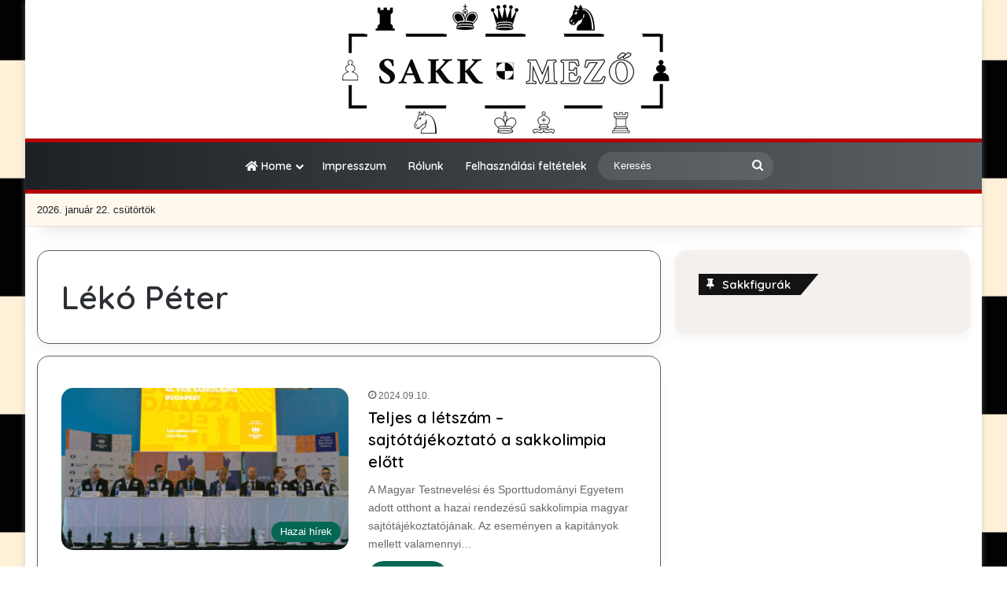

--- FILE ---
content_type: text/html; charset=UTF-8
request_url: https://sakkmezo.hu/tag/leko-peter/
body_size: 18272
content:
<!DOCTYPE html>
<html lang="hu" class="" data-skin="light" prefix="og: https://ogp.me/ns#">
<head><style>img.lazy{min-height:1px}</style><link href="https://sakkmezo.hu/wp-content/plugins/w3-total-cache/pub/js/lazyload.min.js" as="script">
	<meta charset="UTF-8" />
	<link rel="profile" href="https://gmpg.org/xfn/11" />
	
<meta http-equiv='x-dns-prefetch-control' content='on'>
<link rel='dns-prefetch' href='//cdnjs.cloudflare.com' />
<link rel='dns-prefetch' href='//ajax.googleapis.com' />
<link rel='dns-prefetch' href='//fonts.googleapis.com' />
<link rel='dns-prefetch' href='//fonts.gstatic.com' />
<link rel='dns-prefetch' href='//s.gravatar.com' />
<link rel='dns-prefetch' href='//www.google-analytics.com' />
<link rel='preload' as='script' href='https://ajax.googleapis.com/ajax/libs/webfont/1/webfont.js'>

<!-- Search Engine Optimization by Rank Math PRO - https://rankmath.com/ -->
<title>Lékó Péter Archives &ndash; SakkMező</title>
<meta name="robots" content="follow, index, max-snippet:-1, max-video-preview:-1, max-image-preview:large"/>
<link rel="canonical" href="https://sakkmezo.hu/tag/leko-peter/" />
<meta property="og:locale" content="hu_HU" />
<meta property="og:type" content="article" />
<meta property="og:title" content="Lékó Péter Archives &ndash; SakkMező" />
<meta property="og:url" content="https://sakkmezo.hu/tag/leko-peter/" />
<meta property="og:site_name" content="SakkMező" />
<meta property="article:publisher" content="https://www.facebook.com/Sakkmezo/" />
<meta name="twitter:card" content="summary_large_image" />
<meta name="twitter:title" content="Lékó Péter Archives &ndash; SakkMező" />
<meta name="twitter:label1" content="Bejegyzések" />
<meta name="twitter:data1" content="4" />
<script type="application/ld+json" class="rank-math-schema-pro">{"@context":"https://schema.org","@graph":[{"@type":"Person","@id":"https://sakkmezo.hu/#person","name":"SakkMez\u0151 Magazin","sameAs":["https://www.facebook.com/Sakkmezo/"],"image":{"@type":"ImageObject","@id":"https://sakkmezo.hu/#logo","url":"https://sakkmezo.hu/wp-content/uploads/Sakkmez\u0151-4-LOGO-500.png","contentUrl":"https://sakkmezo.hu/wp-content/uploads/Sakkmez\u0151-4-LOGO-500.png","caption":"SakkMez\u0151","inLanguage":"hu","width":"500","height":"178"}},{"@type":"WebSite","@id":"https://sakkmezo.hu/#website","url":"https://sakkmezo.hu","name":"SakkMez\u0151","publisher":{"@id":"https://sakkmezo.hu/#person"},"inLanguage":"hu"},{"@type":"CollectionPage","@id":"https://sakkmezo.hu/tag/leko-peter/#webpage","url":"https://sakkmezo.hu/tag/leko-peter/","name":"L\u00e9k\u00f3 P\u00e9ter Archives &ndash; SakkMez\u0151","isPartOf":{"@id":"https://sakkmezo.hu/#website"},"inLanguage":"hu"}]}</script>
<!-- /Rank Math WordPress SEO plugin -->

<link rel='dns-prefetch' href='//maps.googleapis.com' />
<link rel='dns-prefetch' href='//meet.jit.si' />
<link rel='dns-prefetch' href='//fonts.googleapis.com' />
<link rel="alternate" type="application/rss+xml" title="SakkMező &raquo; hírcsatorna" href="https://sakkmezo.hu/feed/" />
<link rel="alternate" type="application/rss+xml" title="SakkMező &raquo; hozzászólás hírcsatorna" href="https://sakkmezo.hu/comments/feed/" />
<link rel="alternate" type="application/rss+xml" title="SakkMező &raquo; Lékó Péter címke hírcsatorna" href="https://sakkmezo.hu/tag/leko-peter/feed/" />

		<style type="text/css">
			:root{				
			--tie-preset-gradient-1: linear-gradient(135deg, rgba(6, 147, 227, 1) 0%, rgb(155, 81, 224) 100%);
			--tie-preset-gradient-2: linear-gradient(135deg, rgb(122, 220, 180) 0%, rgb(0, 208, 130) 100%);
			--tie-preset-gradient-3: linear-gradient(135deg, rgba(252, 185, 0, 1) 0%, rgba(255, 105, 0, 1) 100%);
			--tie-preset-gradient-4: linear-gradient(135deg, rgba(255, 105, 0, 1) 0%, rgb(207, 46, 46) 100%);
			--tie-preset-gradient-5: linear-gradient(135deg, rgb(238, 238, 238) 0%, rgb(169, 184, 195) 100%);
			--tie-preset-gradient-6: linear-gradient(135deg, rgb(74, 234, 220) 0%, rgb(151, 120, 209) 20%, rgb(207, 42, 186) 40%, rgb(238, 44, 130) 60%, rgb(251, 105, 98) 80%, rgb(254, 248, 76) 100%);
			--tie-preset-gradient-7: linear-gradient(135deg, rgb(255, 206, 236) 0%, rgb(152, 150, 240) 100%);
			--tie-preset-gradient-8: linear-gradient(135deg, rgb(254, 205, 165) 0%, rgb(254, 45, 45) 50%, rgb(107, 0, 62) 100%);
			--tie-preset-gradient-9: linear-gradient(135deg, rgb(255, 203, 112) 0%, rgb(199, 81, 192) 50%, rgb(65, 88, 208) 100%);
			--tie-preset-gradient-10: linear-gradient(135deg, rgb(255, 245, 203) 0%, rgb(182, 227, 212) 50%, rgb(51, 167, 181) 100%);
			--tie-preset-gradient-11: linear-gradient(135deg, rgb(202, 248, 128) 0%, rgb(113, 206, 126) 100%);
			--tie-preset-gradient-12: linear-gradient(135deg, rgb(2, 3, 129) 0%, rgb(40, 116, 252) 100%);
			--tie-preset-gradient-13: linear-gradient(135deg, #4D34FA, #ad34fa);
			--tie-preset-gradient-14: linear-gradient(135deg, #0057FF, #31B5FF);
			--tie-preset-gradient-15: linear-gradient(135deg, #FF007A, #FF81BD);
			--tie-preset-gradient-16: linear-gradient(135deg, #14111E, #4B4462);
			--tie-preset-gradient-17: linear-gradient(135deg, #F32758, #FFC581);

			
					--main-nav-background: #1f2024;
					--main-nav-secondry-background: rgba(0,0,0,0.2);
					--main-nav-primary-color: #0088ff;
					--main-nav-contrast-primary-color: #FFFFFF;
					--main-nav-text-color: #FFFFFF;
					--main-nav-secondry-text-color: rgba(225,255,255,0.5);
					--main-nav-main-border-color: rgba(255,255,255,0.07);
					--main-nav-secondry-border-color: rgba(255,255,255,0.04);
				--tie-buttons-radius: 100px;
			}
		</style>
	<meta name="viewport" content="width=device-width, initial-scale=1.0" /><style id='wp-img-auto-sizes-contain-inline-css' type='text/css'>
img:is([sizes=auto i],[sizes^="auto," i]){contain-intrinsic-size:3000px 1500px}
/*# sourceURL=wp-img-auto-sizes-contain-inline-css */
</style>
<style id='wp-emoji-styles-inline-css' type='text/css'>

	img.wp-smiley, img.emoji {
		display: inline !important;
		border: none !important;
		box-shadow: none !important;
		height: 1em !important;
		width: 1em !important;
		margin: 0 0.07em !important;
		vertical-align: -0.1em !important;
		background: none !important;
		padding: 0 !important;
	}
/*# sourceURL=wp-emoji-styles-inline-css */
</style>
<link rel='stylesheet' id='cmplz-general-css' href='https://sakkmezo.hu/wp-content/plugins/complianz-gdpr/assets/css/cookieblocker.min.css?ver=1766915579' type='text/css' media='all' />
<link rel='stylesheet' id='evcal_google_fonts-css' href='https://fonts.googleapis.com/css?family=Noto+Sans%3A400%2C400italic%2C700%7CPoppins%3A700%2C800%2C900&#038;subset=latin%2Clatin-ext&#038;ver=5.0.6' type='text/css' media='all' />
<link rel='stylesheet' id='evcal_cal_default-css' href='//sakkmezo.hu/wp-content/plugins/eventON/assets/css/eventon_styles.css?ver=5.0.6' type='text/css' media='all' />
<link rel='stylesheet' id='evo_font_icons-css' href='//sakkmezo.hu/wp-content/plugins/eventON/assets/fonts/all.css?ver=5.0.6' type='text/css' media='all' />
<link rel='stylesheet' id='eventon_dynamic_styles-css' href='//sakkmezo.hu/wp-content/plugins/eventON/assets/css/eventon_dynamic_styles.css?ver=5.0.6' type='text/css' media='all' />
<link rel='stylesheet' id='tie-css-base-css' href='https://sakkmezo.hu/wp-content/themes/jannah/assets/css/base.min.css?ver=7.6.4' type='text/css' media='all' />
<link rel='stylesheet' id='tie-css-styles-css' href='https://sakkmezo.hu/wp-content/themes/jannah/assets/css/style.min.css?ver=7.6.4' type='text/css' media='all' />
<link rel='stylesheet' id='tie-css-widgets-css' href='https://sakkmezo.hu/wp-content/themes/jannah/assets/css/widgets.min.css?ver=7.6.4' type='text/css' media='all' />
<link rel='stylesheet' id='tie-css-helpers-css' href='https://sakkmezo.hu/wp-content/themes/jannah/assets/css/helpers.min.css?ver=7.6.4' type='text/css' media='all' />
<link rel='stylesheet' id='tie-fontawesome5-css' href='https://sakkmezo.hu/wp-content/themes/jannah/assets/css/fontawesome.css?ver=7.6.4' type='text/css' media='all' />
<link rel='stylesheet' id='tie-css-ilightbox-css' href='https://sakkmezo.hu/wp-content/themes/jannah/assets/ilightbox/dark-skin/skin.css?ver=7.6.4' type='text/css' media='all' />
<link rel='stylesheet' id='tie-css-shortcodes-css' href='https://sakkmezo.hu/wp-content/themes/jannah/assets/css/plugins/shortcodes.min.css?ver=7.6.4' type='text/css' media='all' />
<style id='tie-css-shortcodes-inline-css' type='text/css'>
.wf-active .logo-text,.wf-active h1,.wf-active h2,.wf-active h3,.wf-active h4,.wf-active h5,.wf-active h6,.wf-active .the-subtitle{font-family: 'Quicksand';}.wf-active #main-nav .main-menu > ul > li > a{font-family: 'Quicksand';}#main-nav .main-menu > ul > li > a{font-weight: 700;}#main-nav .main-menu > ul ul li a{font-weight: 700;}#mobile-menu li a{font-weight: 700;}#tie-body{background-color: #ffffff;background-image: url(https://sakkmezo.hu/wp-content/uploads/Pattern-blackwhite4.png);background-repeat: repeat;background-size: initial; background-attachment: scroll;background-position: center center;}:root:root{--brand-color: #006651;--dark-brand-color: #00341f;--bright-color: #FFFFFF;--base-color: #2c2f34;}#footer-widgets-container{border-top: 8px solid #006651;-webkit-box-shadow: 0 -5px 0 rgba(0,0,0,0.07); -moz-box-shadow: 0 -8px 0 rgba(0,0,0,0.07); box-shadow: 0 -8px 0 rgba(0,0,0,0.07);}#reading-position-indicator{box-shadow: 0 0 10px rgba( 0,102,81,0.7);}:root:root{--brand-color: #006651;--dark-brand-color: #00341f;--bright-color: #FFFFFF;--base-color: #2c2f34;}#footer-widgets-container{border-top: 8px solid #006651;-webkit-box-shadow: 0 -5px 0 rgba(0,0,0,0.07); -moz-box-shadow: 0 -8px 0 rgba(0,0,0,0.07); box-shadow: 0 -8px 0 rgba(0,0,0,0.07);}#reading-position-indicator{box-shadow: 0 0 10px rgba( 0,102,81,0.7);}.tie-weather-widget.widget,.container-wrapper{box-shadow: 0 5px 15px 0 rgba(0,0,0,0.05);}.dark-skin .tie-weather-widget.widget,.dark-skin .container-wrapper{box-shadow: 0 5px 15px 0 rgba(0,0,0,0.2);}::-moz-selection{background-color: #fc3a46;color: #FFFFFF;}::selection{background-color: #fc3a46;color: #FFFFFF;}#content a:hover{text-decoration: underline !important;}#tie-container a.post-title:hover,#tie-container .post-title a:hover,#tie-container .thumb-overlay .thumb-title a:hover{background-size: 100% 2px;text-decoration: none !important;}a.post-title,.post-title a{background-image: linear-gradient(to bottom,#000 0%,#000 98%);background-size: 0 1px;background-repeat: no-repeat;background-position: left 100%;color: #000;}.dark-skin a.post-title,.dark-skin .post-title a{color: #fff;background-image: linear-gradient(to bottom,#fff 0%,#fff 98%);}.container-wrapper,.the-global-title,.comment-reply-title,.tabs,.flex-tabs .flexMenu-popup,.magazine1 .tabs-vertical .tabs li a,.magazine1 .tabs-vertical:after,.mag-box .show-more-button,.white-bg .social-icons-item a,textarea,input,select,.toggle,.post-content-slideshow,.post-content-slideshow .slider-nav-wrapper,.share-buttons-bottom,.pages-numbers a,.pages-nav-item,.first-last-pages .pagination-icon,.multiple-post-pages .post-page-numbers,#story-highlights li,.review-item,.review-summary,.user-rate-wrap,.review-final-score,.tabs a{border-color: #5a5f63 !important;}.magazine1 .tabs a{border-bottom-color: transparent !important;}.fullwidth-area .tagcloud a:not(:hover){background: transparent;box-shadow: inset 0 0 0 3px #5a5f63;}.subscribe-widget-content .subscribe-subtitle:after,.white-bg .social-icons-item:before{background-color: #5a5f63 !important;}#header-notification-bar{background: var( --tie-preset-gradient-3 );}#top-nav,#top-nav .sub-menu,#top-nav .comp-sub-menu,#top-nav .ticker-content,#top-nav .ticker-swipe,.top-nav-boxed #top-nav .topbar-wrapper,.top-nav-dark .top-menu ul,#autocomplete-suggestions.search-in-top-nav{background-color : #fff8ed;}#top-nav *,#autocomplete-suggestions.search-in-top-nav{border-color: rgba( #000000,0.08);}#top-nav .icon-basecloud-bg:after{color: #fff8ed;}#top-nav,#top-nav .comp-sub-menu,#top-nav .tie-weather-widget{color: #1d2126;}#autocomplete-suggestions.search-in-top-nav .post-meta,#autocomplete-suggestions.search-in-top-nav .post-meta a:not(:hover){color: rgba( 29,33,38,0.7 );}#top-nav .weather-icon .icon-cloud,#top-nav .weather-icon .icon-basecloud-bg,#top-nav .weather-icon .icon-cloud-behind{color: #1d2126 !important;}#top-nav .breaking-title{color: #FFFFFF;}#top-nav .breaking-title:before{background-color: #223556;}#top-nav .breaking-news-nav li:hover{background-color: #223556;border-color: #223556;}.main-nav-boxed .main-nav.fixed-nav,#main-nav{background: #1d2126;background: -webkit-linear-gradient(90deg,#5a5f63,#1d2126 );background: -moz-linear-gradient(90deg,#5a5f63,#1d2126 );background: -o-linear-gradient(90deg,#5a5f63,#1d2126 );background: linear-gradient(90deg,#1d2126,#5a5f63 );}#main-nav .icon-basecloud-bg:after{color: inherit !important;}#main-nav,#main-nav .menu-sub-content,#main-nav .comp-sub-menu,#main-nav ul.cats-vertical li a.is-active,#main-nav ul.cats-vertical li a:hover,#autocomplete-suggestions.search-in-main-nav{background-color: rgb(60,64,69);}#main-nav{border-width: 0;}#theme-header #main-nav:not(.fixed-nav){bottom: 0;}#main-nav .icon-basecloud-bg:after{color: rgb(60,64,69);}#autocomplete-suggestions.search-in-main-nav{border-color: rgba(255,255,255,0.07);}.main-nav-boxed #main-nav .main-menu-wrapper{border-width: 0;}#theme-header:not(.main-nav-boxed) #main-nav,.main-nav-boxed .main-menu-wrapper{border-top-color:#b50006 !important;border-top-width:5px !important;border-bottom-color:#b50006 !important;border-bottom-width:5px !important;border-style: solid;border-right: 0 none;border-left : 0 none;}.main-nav-boxed #main-nav.fixed-nav{box-shadow: none;}#main-nav,#main-nav input,#main-nav #search-submit,#main-nav .fa-spinner,#main-nav .comp-sub-menu,#main-nav .tie-weather-widget{color: #ffffff;}#main-nav input::-moz-placeholder{color: #ffffff;}#main-nav input:-moz-placeholder{color: #ffffff;}#main-nav input:-ms-input-placeholder{color: #ffffff;}#main-nav input::-webkit-input-placeholder{color: #ffffff;}#main-nav .mega-menu .post-meta,#main-nav .mega-menu .post-meta a,#autocomplete-suggestions.search-in-main-nav .post-meta{color: rgba(255,255,255,0.6);}#main-nav .weather-icon .icon-cloud,#main-nav .weather-icon .icon-basecloud-bg,#main-nav .weather-icon .icon-cloud-behind{color: #ffffff !important;}#footer{background-image: url(https://sakkmezo.hu/wp-content/uploads/2019/12/footer-1.jpg);background-size: cover; background-attachment: fixed;background-position: center center;}.tie-cat-30,.tie-cat-item-30 > span{background-color:#e67e22 !important;color:#FFFFFF !important;}.tie-cat-30:after{border-top-color:#e67e22 !important;}.tie-cat-30:hover{background-color:#c86004 !important;}.tie-cat-30:hover:after{border-top-color:#c86004 !important;}.tie-cat-31,.tie-cat-item-31 > span{background-color:#2ecc71 !important;color:#FFFFFF !important;}.tie-cat-31:after{border-top-color:#2ecc71 !important;}.tie-cat-31:hover{background-color:#10ae53 !important;}.tie-cat-31:hover:after{border-top-color:#10ae53 !important;}.tie-cat-32,.tie-cat-item-32 > span{background-color:#9b59b6 !important;color:#FFFFFF !important;}.tie-cat-32:after{border-top-color:#9b59b6 !important;}.tie-cat-32:hover{background-color:#7d3b98 !important;}.tie-cat-32:hover:after{border-top-color:#7d3b98 !important;}.tie-cat-33,.tie-cat-item-33 > span{background-color:#34495e !important;color:#FFFFFF !important;}.tie-cat-33:after{border-top-color:#34495e !important;}.tie-cat-33:hover{background-color:#162b40 !important;}.tie-cat-33:hover:after{border-top-color:#162b40 !important;}.tie-cat-34,.tie-cat-item-34 > span{background-color:#795548 !important;color:#FFFFFF !important;}.tie-cat-34:after{border-top-color:#795548 !important;}.tie-cat-34:hover{background-color:#5b372a !important;}.tie-cat-34:hover:after{border-top-color:#5b372a !important;}.tie-cat-35,.tie-cat-item-35 > span{background-color:#4CAF50 !important;color:#FFFFFF !important;}.tie-cat-35:after{border-top-color:#4CAF50 !important;}.tie-cat-35:hover{background-color:#2e9132 !important;}.tie-cat-35:hover:after{border-top-color:#2e9132 !important;}@media (min-width: 1200px){.container{width: auto;}}@media (min-width: 992px){.container,.boxed-layout #tie-wrapper,.boxed-layout .fixed-nav,.wide-next-prev-slider-wrapper .slider-main-container{max-width: 100%;}.boxed-layout .container{max-width: 100%;}}body .mag-box .breaking,body .social-icons-widget .social-icons-item .social-link,body .widget_product_tag_cloud a,body .widget_tag_cloud a,body .post-tags a,body .widget_layered_nav_filters a,body .post-bottom-meta-title,body .post-bottom-meta a,body .post-cat,body .show-more-button,body #instagram-link.is-expanded .follow-button,body .cat-counter a + span,body .mag-box-options .slider-arrow-nav a,body .main-menu .cats-horizontal li a,body #instagram-link.is-compact,body .pages-numbers a,body .pages-nav-item,body .bp-pagination-links .page-numbers,body .fullwidth-area .widget_tag_cloud .tagcloud a,body ul.breaking-news-nav li.jnt-prev,body ul.breaking-news-nav li.jnt-next,body #tie-popup-search-mobile table.gsc-search-box{border-radius: 35px;}body .mag-box ul.breaking-news-nav li{border: 0 !important;}body #instagram-link.is-compact{padding-right: 40px;padding-left: 40px;}body .post-bottom-meta-title,body .post-bottom-meta a,body .more-link{padding-right: 15px;padding-left: 15px;}body #masonry-grid .container-wrapper .post-thumb img{border-radius: 0px;}body .video-thumbnail,body .review-item,body .review-summary,body .user-rate-wrap,body textarea,body input,body select{border-radius: 5px;}body .post-content-slideshow,body #tie-read-next,body .prev-next-post-nav .post-thumb,body .post-thumb img,body .container-wrapper,body .tie-popup-container .container-wrapper,body .widget,body .tie-grid-slider .grid-item,body .slider-vertical-navigation .slide,body .boxed-slider:not(.tie-grid-slider) .slide,body .buddypress-wrap .activity-list .load-more a,body .buddypress-wrap .activity-list .load-newest a,body .woocommerce .products .product .product-img img,body .woocommerce .products .product .product-img,body .woocommerce .woocommerce-tabs,body .woocommerce div.product .related.products,body .woocommerce div.product .up-sells.products,body .woocommerce .cart_totals,.woocommerce .cross-sells,body .big-thumb-left-box-inner,body .miscellaneous-box .posts-items li:first-child,body .single-big-img,body .masonry-with-spaces .container-wrapper .slide,body .news-gallery-items li .post-thumb,body .scroll-2-box .slide,.magazine1.archive:not(.bbpress) .entry-header-outer,.magazine1.search .entry-header-outer,.magazine1.archive:not(.bbpress) .mag-box .container-wrapper,.magazine1.search .mag-box .container-wrapper,body.magazine1 .entry-header-outer + .mag-box,body .digital-rating-static,body .entry q,body .entry blockquote,body #instagram-link.is-expanded,body.single-post .featured-area,body.post-layout-8 #content,body .footer-boxed-widget-area,body .tie-video-main-slider,body .post-thumb-overlay,body .widget_media_image img,body .stream-item-mag img,body .media-page-layout .post-element{border-radius: 15px;}#subcategories-section .container-wrapper{border-radius: 15px !important;margin-top: 15px !important;border-top-width: 1px !important;}@media (max-width: 767px) {.tie-video-main-slider iframe{border-top-right-radius: 15px;border-top-left-radius: 15px;}}.magazine1.archive:not(.bbpress) .mag-box .container-wrapper,.magazine1.search .mag-box .container-wrapper{margin-top: 15px;border-top-width: 1px;}body .section-wrapper:not(.container-full) .wide-slider-wrapper .slider-main-container,body .section-wrapper:not(.container-full) .wide-slider-three-slids-wrapper{border-radius: 15px;overflow: hidden;}body .wide-slider-nav-wrapper,body .share-buttons-bottom,body .first-post-gradient li:first-child .post-thumb:after,body .scroll-2-box .post-thumb:after{border-bottom-left-radius: 15px;border-bottom-right-radius: 15px;}body .main-menu .menu-sub-content,body .comp-sub-menu{border-bottom-left-radius: 10px;border-bottom-right-radius: 10px;}body.single-post .featured-area{overflow: hidden;}body #check-also-box.check-also-left{border-top-right-radius: 15px;border-bottom-right-radius: 15px;}body #check-also-box.check-also-right{border-top-left-radius: 15px;border-bottom-left-radius: 15px;}body .mag-box .breaking-news-nav li:last-child{border-top-right-radius: 35px;border-bottom-right-radius: 35px;}body .mag-box .breaking-title:before{border-top-left-radius: 35px;border-bottom-left-radius: 35px;}body .tabs li:last-child a,body .full-overlay-title li:not(.no-post-thumb) .block-title-overlay{border-top-right-radius: 15px;}body .center-overlay-title li:not(.no-post-thumb) .block-title-overlay,body .tabs li:first-child a{border-top-left-radius: 15px;}
/*# sourceURL=tie-css-shortcodes-inline-css */
</style>
<script type="text/javascript" src="https://sakkmezo.hu/wp-content/plugins/easy-quotes/public/js/easy-quotes.js?ver=1.3.5" id="easy-quotes-script-js"></script>
<script type="text/javascript" src="https://sakkmezo.hu/wp-includes/js/jquery/jquery.min.js?ver=3.7.1" id="jquery-core-js"></script>
<script type="text/javascript" src="https://sakkmezo.hu/wp-includes/js/jquery/jquery-migrate.min.js?ver=3.4.1" id="jquery-migrate-js"></script>
<script type="text/javascript" id="evo-inlinescripts-header-js-after">
/* <![CDATA[ */
jQuery(document).ready(function($){});
//# sourceURL=evo-inlinescripts-header-js-after
/* ]]> */
</script>
<link rel="https://api.w.org/" href="https://sakkmezo.hu/wp-json/" /><link rel="alternate" title="JSON" type="application/json" href="https://sakkmezo.hu/wp-json/wp/v2/tags/190" /><meta http-equiv="X-UA-Compatible" content="IE=edge"><!-- Global site tag (gtag.js) - Google Analytics -->
<script async src="https://www.googletagmanager.com/gtag/js?id=UA-155248703-1"></script>
<script>
  window.dataLayer = window.dataLayer || [];
  function gtag(){dataLayer.push(arguments);}
  gtag('js', new Date());

  gtag('config', 'UA-155248703-1');
</script>

<link rel="icon" href="https://sakkmezo.hu/wp-content/uploads/2019/12/cropped-jel-32x32.jpg" sizes="32x32" />
<link rel="icon" href="https://sakkmezo.hu/wp-content/uploads/2019/12/cropped-jel-192x192.jpg" sizes="192x192" />
<link rel="apple-touch-icon" href="https://sakkmezo.hu/wp-content/uploads/2019/12/cropped-jel-180x180.jpg" />
<meta name="msapplication-TileImage" content="https://sakkmezo.hu/wp-content/uploads/2019/12/cropped-jel-270x270.jpg" />
<style id='global-styles-inline-css' type='text/css'>
:root{--wp--preset--aspect-ratio--square: 1;--wp--preset--aspect-ratio--4-3: 4/3;--wp--preset--aspect-ratio--3-4: 3/4;--wp--preset--aspect-ratio--3-2: 3/2;--wp--preset--aspect-ratio--2-3: 2/3;--wp--preset--aspect-ratio--16-9: 16/9;--wp--preset--aspect-ratio--9-16: 9/16;--wp--preset--color--black: #000000;--wp--preset--color--cyan-bluish-gray: #abb8c3;--wp--preset--color--white: #ffffff;--wp--preset--color--pale-pink: #f78da7;--wp--preset--color--vivid-red: #cf2e2e;--wp--preset--color--luminous-vivid-orange: #ff6900;--wp--preset--color--luminous-vivid-amber: #fcb900;--wp--preset--color--light-green-cyan: #7bdcb5;--wp--preset--color--vivid-green-cyan: #00d084;--wp--preset--color--pale-cyan-blue: #8ed1fc;--wp--preset--color--vivid-cyan-blue: #0693e3;--wp--preset--color--vivid-purple: #9b51e0;--wp--preset--color--global-color: #006651;--wp--preset--gradient--vivid-cyan-blue-to-vivid-purple: linear-gradient(135deg,rgb(6,147,227) 0%,rgb(155,81,224) 100%);--wp--preset--gradient--light-green-cyan-to-vivid-green-cyan: linear-gradient(135deg,rgb(122,220,180) 0%,rgb(0,208,130) 100%);--wp--preset--gradient--luminous-vivid-amber-to-luminous-vivid-orange: linear-gradient(135deg,rgb(252,185,0) 0%,rgb(255,105,0) 100%);--wp--preset--gradient--luminous-vivid-orange-to-vivid-red: linear-gradient(135deg,rgb(255,105,0) 0%,rgb(207,46,46) 100%);--wp--preset--gradient--very-light-gray-to-cyan-bluish-gray: linear-gradient(135deg,rgb(238,238,238) 0%,rgb(169,184,195) 100%);--wp--preset--gradient--cool-to-warm-spectrum: linear-gradient(135deg,rgb(74,234,220) 0%,rgb(151,120,209) 20%,rgb(207,42,186) 40%,rgb(238,44,130) 60%,rgb(251,105,98) 80%,rgb(254,248,76) 100%);--wp--preset--gradient--blush-light-purple: linear-gradient(135deg,rgb(255,206,236) 0%,rgb(152,150,240) 100%);--wp--preset--gradient--blush-bordeaux: linear-gradient(135deg,rgb(254,205,165) 0%,rgb(254,45,45) 50%,rgb(107,0,62) 100%);--wp--preset--gradient--luminous-dusk: linear-gradient(135deg,rgb(255,203,112) 0%,rgb(199,81,192) 50%,rgb(65,88,208) 100%);--wp--preset--gradient--pale-ocean: linear-gradient(135deg,rgb(255,245,203) 0%,rgb(182,227,212) 50%,rgb(51,167,181) 100%);--wp--preset--gradient--electric-grass: linear-gradient(135deg,rgb(202,248,128) 0%,rgb(113,206,126) 100%);--wp--preset--gradient--midnight: linear-gradient(135deg,rgb(2,3,129) 0%,rgb(40,116,252) 100%);--wp--preset--font-size--small: 13px;--wp--preset--font-size--medium: 20px;--wp--preset--font-size--large: 36px;--wp--preset--font-size--x-large: 42px;--wp--preset--spacing--20: 0.44rem;--wp--preset--spacing--30: 0.67rem;--wp--preset--spacing--40: 1rem;--wp--preset--spacing--50: 1.5rem;--wp--preset--spacing--60: 2.25rem;--wp--preset--spacing--70: 3.38rem;--wp--preset--spacing--80: 5.06rem;--wp--preset--shadow--natural: 6px 6px 9px rgba(0, 0, 0, 0.2);--wp--preset--shadow--deep: 12px 12px 50px rgba(0, 0, 0, 0.4);--wp--preset--shadow--sharp: 6px 6px 0px rgba(0, 0, 0, 0.2);--wp--preset--shadow--outlined: 6px 6px 0px -3px rgb(255, 255, 255), 6px 6px rgb(0, 0, 0);--wp--preset--shadow--crisp: 6px 6px 0px rgb(0, 0, 0);}:where(.is-layout-flex){gap: 0.5em;}:where(.is-layout-grid){gap: 0.5em;}body .is-layout-flex{display: flex;}.is-layout-flex{flex-wrap: wrap;align-items: center;}.is-layout-flex > :is(*, div){margin: 0;}body .is-layout-grid{display: grid;}.is-layout-grid > :is(*, div){margin: 0;}:where(.wp-block-columns.is-layout-flex){gap: 2em;}:where(.wp-block-columns.is-layout-grid){gap: 2em;}:where(.wp-block-post-template.is-layout-flex){gap: 1.25em;}:where(.wp-block-post-template.is-layout-grid){gap: 1.25em;}.has-black-color{color: var(--wp--preset--color--black) !important;}.has-cyan-bluish-gray-color{color: var(--wp--preset--color--cyan-bluish-gray) !important;}.has-white-color{color: var(--wp--preset--color--white) !important;}.has-pale-pink-color{color: var(--wp--preset--color--pale-pink) !important;}.has-vivid-red-color{color: var(--wp--preset--color--vivid-red) !important;}.has-luminous-vivid-orange-color{color: var(--wp--preset--color--luminous-vivid-orange) !important;}.has-luminous-vivid-amber-color{color: var(--wp--preset--color--luminous-vivid-amber) !important;}.has-light-green-cyan-color{color: var(--wp--preset--color--light-green-cyan) !important;}.has-vivid-green-cyan-color{color: var(--wp--preset--color--vivid-green-cyan) !important;}.has-pale-cyan-blue-color{color: var(--wp--preset--color--pale-cyan-blue) !important;}.has-vivid-cyan-blue-color{color: var(--wp--preset--color--vivid-cyan-blue) !important;}.has-vivid-purple-color{color: var(--wp--preset--color--vivid-purple) !important;}.has-black-background-color{background-color: var(--wp--preset--color--black) !important;}.has-cyan-bluish-gray-background-color{background-color: var(--wp--preset--color--cyan-bluish-gray) !important;}.has-white-background-color{background-color: var(--wp--preset--color--white) !important;}.has-pale-pink-background-color{background-color: var(--wp--preset--color--pale-pink) !important;}.has-vivid-red-background-color{background-color: var(--wp--preset--color--vivid-red) !important;}.has-luminous-vivid-orange-background-color{background-color: var(--wp--preset--color--luminous-vivid-orange) !important;}.has-luminous-vivid-amber-background-color{background-color: var(--wp--preset--color--luminous-vivid-amber) !important;}.has-light-green-cyan-background-color{background-color: var(--wp--preset--color--light-green-cyan) !important;}.has-vivid-green-cyan-background-color{background-color: var(--wp--preset--color--vivid-green-cyan) !important;}.has-pale-cyan-blue-background-color{background-color: var(--wp--preset--color--pale-cyan-blue) !important;}.has-vivid-cyan-blue-background-color{background-color: var(--wp--preset--color--vivid-cyan-blue) !important;}.has-vivid-purple-background-color{background-color: var(--wp--preset--color--vivid-purple) !important;}.has-black-border-color{border-color: var(--wp--preset--color--black) !important;}.has-cyan-bluish-gray-border-color{border-color: var(--wp--preset--color--cyan-bluish-gray) !important;}.has-white-border-color{border-color: var(--wp--preset--color--white) !important;}.has-pale-pink-border-color{border-color: var(--wp--preset--color--pale-pink) !important;}.has-vivid-red-border-color{border-color: var(--wp--preset--color--vivid-red) !important;}.has-luminous-vivid-orange-border-color{border-color: var(--wp--preset--color--luminous-vivid-orange) !important;}.has-luminous-vivid-amber-border-color{border-color: var(--wp--preset--color--luminous-vivid-amber) !important;}.has-light-green-cyan-border-color{border-color: var(--wp--preset--color--light-green-cyan) !important;}.has-vivid-green-cyan-border-color{border-color: var(--wp--preset--color--vivid-green-cyan) !important;}.has-pale-cyan-blue-border-color{border-color: var(--wp--preset--color--pale-cyan-blue) !important;}.has-vivid-cyan-blue-border-color{border-color: var(--wp--preset--color--vivid-cyan-blue) !important;}.has-vivid-purple-border-color{border-color: var(--wp--preset--color--vivid-purple) !important;}.has-vivid-cyan-blue-to-vivid-purple-gradient-background{background: var(--wp--preset--gradient--vivid-cyan-blue-to-vivid-purple) !important;}.has-light-green-cyan-to-vivid-green-cyan-gradient-background{background: var(--wp--preset--gradient--light-green-cyan-to-vivid-green-cyan) !important;}.has-luminous-vivid-amber-to-luminous-vivid-orange-gradient-background{background: var(--wp--preset--gradient--luminous-vivid-amber-to-luminous-vivid-orange) !important;}.has-luminous-vivid-orange-to-vivid-red-gradient-background{background: var(--wp--preset--gradient--luminous-vivid-orange-to-vivid-red) !important;}.has-very-light-gray-to-cyan-bluish-gray-gradient-background{background: var(--wp--preset--gradient--very-light-gray-to-cyan-bluish-gray) !important;}.has-cool-to-warm-spectrum-gradient-background{background: var(--wp--preset--gradient--cool-to-warm-spectrum) !important;}.has-blush-light-purple-gradient-background{background: var(--wp--preset--gradient--blush-light-purple) !important;}.has-blush-bordeaux-gradient-background{background: var(--wp--preset--gradient--blush-bordeaux) !important;}.has-luminous-dusk-gradient-background{background: var(--wp--preset--gradient--luminous-dusk) !important;}.has-pale-ocean-gradient-background{background: var(--wp--preset--gradient--pale-ocean) !important;}.has-electric-grass-gradient-background{background: var(--wp--preset--gradient--electric-grass) !important;}.has-midnight-gradient-background{background: var(--wp--preset--gradient--midnight) !important;}.has-small-font-size{font-size: var(--wp--preset--font-size--small) !important;}.has-medium-font-size{font-size: var(--wp--preset--font-size--medium) !important;}.has-large-font-size{font-size: var(--wp--preset--font-size--large) !important;}.has-x-large-font-size{font-size: var(--wp--preset--font-size--x-large) !important;}
/*# sourceURL=global-styles-inline-css */
</style>
</head>

<body data-rsssl=1 id="tie-body" class="archive tag tag-leko-peter tag-190 wp-theme-jannah tie-no-js boxed-layout is-percent-width wrapper-has-shadow block-head-4 block-head-6 magazine3 magazine1 Próba is-thumb-overlay-disabled is-desktop is-header-layout-2 sidebar-right has-sidebar hide_banner_header hide_banner_top hide_banner_below_header hide_banner_bottom hide_banner_above hide_banner_above_content hide_banner_below_content hide_banner_below hide_banner_comments hide_post_authorbio">



<div class="background-overlay">

	<div id="tie-container" class="site tie-container">

		
		<div id="tie-wrapper">
			
<header id="theme-header" class="theme-header header-layout-2 main-nav-dark main-nav-default-dark main-nav-below no-stream-item top-nav-active top-nav-dark top-nav-default-dark top-nav-below top-nav-below-main-nav has-shadow has-normal-width-logo mobile-header-centered">
	
<div class="container header-container">
	<div class="tie-row logo-row">

		
		<div class="logo-wrapper">
			<div class="tie-col-md-4 logo-container clearfix">
				<div id="mobile-header-components-area_1" class="mobile-header-components"><ul class="components"><li class="mobile-component_menu custom-menu-link"><a href="#" id="mobile-menu-icon" class="menu-text-wrapper"><span class="tie-mobile-menu-icon nav-icon is-layout-1"></span><span class="menu-text">Menü</span></a></li></ul></div>
		<div id="logo" class="image-logo" style="margin-top: -1px; margin-bottom: -1px;">

			
			<a title="SakkMező" href="https://sakkmezo.hu/">
				
				<picture class="tie-logo-default tie-logo-picture">
					
					<source class="tie-logo-source-default tie-logo-source" data-srcset="https://sakkmezo.hu/wp-content/uploads/Sakkmező-4-LOGO-1000.png 2x, https://sakkmezo.hu/wp-content/uploads/Sakkmező-4-LOGO-500.png 1x">
					<img class="tie-logo-img-default tie-logo-img lazy" src="data:image/svg+xml,%3Csvg%20xmlns='http://www.w3.org/2000/svg'%20viewBox='0%200%201000%20356'%3E%3C/svg%3E" data-src="https://sakkmezo.hu/wp-content/uploads/Sakkmező-4-LOGO-500.png" alt="SakkMező" width="1000" height="356" style="max-height:356px; width: auto;" />
				</picture>
						</a>

			
		</div><!-- #logo /-->

		<div id="mobile-header-components-area_2" class="mobile-header-components"></div>			</div><!-- .tie-col /-->
		</div><!-- .logo-wrapper /-->

		
	</div><!-- .tie-row /-->
</div><!-- .container /-->

<div class="main-nav-wrapper">
	<nav id="main-nav"  class="main-nav header-nav menu-style-solid-bg"  aria-label="Elsődleges navigáció">
		<div class="container">

			<div class="main-menu-wrapper">

				
				<div id="menu-components-wrap">

					
					<div class="main-menu main-menu-wrap">
						<div id="main-nav-menu" class="main-menu header-menu"><ul id="menu-tielabs-secondry-menu" class="menu"><li id="menu-item-1110" class="menu-item menu-item-type-custom menu-item-object-custom menu-item-home menu-item-1110 menu-item-has-icon mega-menu mega-links mega-links-2col "><a href="https://sakkmezo.hu/"> <span aria-hidden="true" class="tie-menu-icon fas fa-home"></span> Home</a>
<div class="mega-menu-block menu-sub-content"  >

</div><!-- .mega-menu-block --> 
</li>
<li id="menu-item-6120" class="menu-item menu-item-type-post_type menu-item-object-page menu-item-6120"><a href="https://sakkmezo.hu/impresszum/">Impresszum</a></li>
<li id="menu-item-1111" class="menu-item menu-item-type-custom menu-item-object-custom menu-item-1111"><a href="https://sakkmezo.hu/rolunk/">Rólunk</a></li>
<li id="menu-item-1215" class="menu-item menu-item-type-post_type menu-item-object-page menu-item-1215"><a href="https://sakkmezo.hu/felhasznalasi-feltetelek/">Felhasználási feltételek</a></li>
</ul></div>					</div><!-- .main-menu /-->

					<ul class="components">			<li class="search-bar menu-item custom-menu-link" aria-label="Keresés">
				<form method="get" id="search" action="https://sakkmezo.hu/">
					<input id="search-input"  inputmode="search" type="text" name="s" title="Keresés" placeholder="Keresés" />
					<button id="search-submit" type="submit">
						<span class="tie-icon-search tie-search-icon" aria-hidden="true"></span>
						<span class="screen-reader-text">Keresés</span>
					</button>
				</form>
			</li>
			</ul><!-- Components -->
				</div><!-- #menu-components-wrap /-->
			</div><!-- .main-menu-wrapper /-->
		</div><!-- .container /-->

			</nav><!-- #main-nav /-->
</div><!-- .main-nav-wrapper /-->


<nav id="top-nav"  class="has-date top-nav header-nav" aria-label="Másodlagos navigáció">
	<div class="container">
		<div class="topbar-wrapper">

			
					<div class="topbar-today-date">
						2026. január 22. csütörtök					</div>
					
			<div class="tie-alignleft">
							</div><!-- .tie-alignleft /-->

			<div class="tie-alignright">
							</div><!-- .tie-alignright /-->

		</div><!-- .topbar-wrapper /-->
	</div><!-- .container /-->
</nav><!-- #top-nav /-->
</header>

<div id="content" class="site-content container"><div id="main-content-row" class="tie-row main-content-row">
	<div class="main-content tie-col-md-8 tie-col-xs-12" role="main">

		

			<header id="tag-title-section" class="entry-header-outer container-wrapper archive-title-wrapper">
				<h1 class="page-title">Lékó Péter</h1>			</header><!-- .entry-header-outer /-->

			
		<div class="mag-box wide-post-box">
			<div class="container-wrapper">
				<div class="mag-box-container clearfix">
					<ul id="posts-container" data-layout="default" data-settings="{'uncropped_image':'jannah-image-post','category_meta':true,'post_meta':true,'excerpt':'true','excerpt_length':'20','read_more':'true','read_more_text':false,'media_overlay':true,'title_length':0,'is_full':false,'is_category':false}" class="posts-items">
<li class="post-item  post-7725 post type-post status-publish format-standard has-post-thumbnail category-hirek category-versenyek tag-dr-polyanszky-zoltan tag-leko-peter tag-rapport-richard tag-sakkolimpia tag-valogatott tie-standard">

	
			<a aria-label="Teljes a létszám &#8211; sajtótájékoztató a sakkolimpia előtt" href="https://sakkmezo.hu/2024/09/10/teljes-a-letszam-sajtotajekoztato-a-sakkolimpia-elott/" class="post-thumb"><span class="post-cat-wrap"><span class="post-cat tie-cat-25">Hazai hírek</span></span><img width="390" height="220" src="data:image/svg+xml,%3Csvg%20xmlns='http://www.w3.org/2000/svg'%20viewBox='0%200%20390%20220'%3E%3C/svg%3E" data-src="https://sakkmezo.hu/wp-content/uploads/AAD_7780-390x220.jpg" class="attachment-jannah-image-large size-jannah-image-large wp-post-image lazy" alt="" decoding="async" fetchpriority="high" /></a>
	<div class="post-details">

		<div class="post-meta clearfix"><span class="date meta-item tie-icon">2024.09.10.</span></div><!-- .post-meta -->
				<h2 class="post-title"><a href="https://sakkmezo.hu/2024/09/10/teljes-a-letszam-sajtotajekoztato-a-sakkolimpia-elott/">Teljes a létszám &#8211; sajtótájékoztató a sakkolimpia előtt</a></h2>
		
						<p class="post-excerpt">A Magyar Testnevelési és Sporttudományi Egyetem adott otthont a hazai rendezésű sakkolimpia magyar sajtótájékoztatójának. Az eseményen a kapitányok mellett valamennyi&hellip;</p>
				<a class="more-link button" href="https://sakkmezo.hu/2024/09/10/teljes-a-letszam-sajtotajekoztato-a-sakkolimpia-elott/">Elolvasom</a>	</div>
</li>

<li class="post-item  post-7344 post type-post status-publish format-standard has-post-thumbnail category-hirek tag-leko-peter tag-rapport-richard tag-sakkolimpia tag-valogatott tie-standard">

	
			<a aria-label="Csapathirdetés után, sakkolimpia előtt (Frissítve 2024.08.14.)" href="https://sakkmezo.hu/2024/08/13/csapathirdetes-utan-sakkolimpia-elott/" class="post-thumb"><span class="post-cat-wrap"><span class="post-cat tie-cat-25">Hazai hírek</span></span><img width="390" height="220" src="data:image/svg+xml,%3Csvg%20xmlns='http://www.w3.org/2000/svg'%20viewBox='0%200%20390%20220'%3E%3C/svg%3E" data-src="https://sakkmezo.hu/wp-content/uploads/2024-logos-390x220.png" class="attachment-jannah-image-large size-jannah-image-large wp-post-image lazy" alt="" decoding="async" /></a>
	<div class="post-details">

		<div class="post-meta clearfix"><span class="date meta-item tie-icon">2024.08.13.</span></div><!-- .post-meta -->
				<h2 class="post-title"><a href="https://sakkmezo.hu/2024/08/13/csapathirdetes-utan-sakkolimpia-elott/">Csapathirdetés után, sakkolimpia előtt (Frissítve 2024.08.14.)</a></h2>
		
						<p class="post-excerpt">Nemrég kihirdették a hazai sakkolimpia öt magyar csapatának végleges keretét. A frissen megjelent rajtlista alapján megnézzük, hogy milyen pozíciókból várják&hellip;</p>
				<a class="more-link button" href="https://sakkmezo.hu/2024/08/13/csapathirdetes-utan-sakkolimpia-elott/">Elolvasom</a>	</div>
</li>

<li class="post-item  post-4777 post type-post status-publish format-standard has-post-thumbnail category-interjuk tag-dr-hazai-laszlo tag-gosztola-istvan tag-leko-peter tag-magyar-sakk-szovetseg tag-nagymester tag-paks tag-rapport-richard tag-valogatott tag-videki-sandor tie-standard">

	
			<a aria-label="2021-es magyar bajnok, szövetségi kapitány, elnökségi tag és családapa &#8211; Interjú Ács Péterrel" href="https://sakkmezo.hu/2022/01/09/2021-es-magyar-bajnok-szovetsegi-kapitany-elnoksegi-tag-es-csaladapa-interju-acs-peterrel/" class="post-thumb"><span class="post-cat-wrap"><span class="post-cat tie-cat-29">Interjúk</span></span><img width="390" height="220" src="data:image/svg+xml,%3Csvg%20xmlns='http://www.w3.org/2000/svg'%20viewBox='0%200%20390%20220'%3E%3C/svg%3E" data-src="https://sakkmezo.hu/wp-content/uploads/Acs-Peter00-390x220.jpg" class="attachment-jannah-image-large size-jannah-image-large wp-post-image lazy" alt="" decoding="async" /></a>
	<div class="post-details">

		<div class="post-meta clearfix"><span class="date meta-item tie-icon">2022.01.09.</span></div><!-- .post-meta -->
				<h2 class="post-title"><a href="https://sakkmezo.hu/2022/01/09/2021-es-magyar-bajnok-szovetsegi-kapitany-elnoksegi-tag-es-csaladapa-interju-acs-peterrel/">2021-es magyar bajnok, szövetségi kapitány, elnökségi tag és családapa &#8211; Interjú Ács Péterrel</a></h2>
		
						<p class="post-excerpt">A hazai sakkolimpiához közeledve még számtalan a nyitott kérdés a válogatott körül. A férfi sakkcsapat szövetségi kapitányát Ács Pétert kerestük&hellip;</p>
				<a class="more-link button" href="https://sakkmezo.hu/2022/01/09/2021-es-magyar-bajnok-szovetsegi-kapitany-elnoksegi-tag-es-csaladapa-interju-acs-peterrel/">Elolvasom</a>	</div>
</li>

<li class="post-item  post-2445 post type-post status-publish format-standard has-post-thumbnail category-interjuk tag-csonka-balazs tag-csuri-laszlo tag-herpai-jozsef tag-ifjusagi-bizottsag tag-leko-peter tag-miko-valer tag-papp-petra tag-szeged tag-utanpotlas tie-standard">

	
			<a aria-label="„Ha szeretsz valakit, akkor ő a fontos, és nem te!” – Beszélgetés Herpai Józseffel" href="https://sakkmezo.hu/2020/06/08/ha-szeretsz-valakit-akkor-o-a-fontos-es-nem-te-beszelgetes-herpai-jozseffel/" class="post-thumb"><span class="post-cat-wrap"><span class="post-cat tie-cat-29">Interjúk</span></span><img width="390" height="220" src="data:image/svg+xml,%3Csvg%20xmlns='http://www.w3.org/2000/svg'%20viewBox='0%200%20390%20220'%3E%3C/svg%3E" data-src="https://sakkmezo.hu/wp-content/uploads/004-390x220.jpg" class="attachment-jannah-image-large size-jannah-image-large wp-post-image lazy" alt="" decoding="async" /></a>
	<div class="post-details">

		<div class="post-meta clearfix"><span class="date meta-item tie-icon">2020.06.08.</span></div><!-- .post-meta -->
				<h2 class="post-title"><a href="https://sakkmezo.hu/2020/06/08/ha-szeretsz-valakit-akkor-o-a-fontos-es-nem-te-beszelgetes-herpai-jozseffel/">„Ha szeretsz valakit, akkor ő a fontos, és nem te!” – Beszélgetés Herpai Józseffel</a></h2>
		
						<p class="post-excerpt">Az utánpótlás-nevelésben Herpai József keze alól a múltban sorra kerültek ki a tehetséges fiatal sakkozók. Vele beszélgettünk a tapasztalatairól, és&hellip;</p>
				<a class="more-link button" href="https://sakkmezo.hu/2020/06/08/ha-szeretsz-valakit-akkor-o-a-fontos-es-nem-te-beszelgetes-herpai-jozseffel/">Elolvasom</a>	</div>
</li>

					</ul><!-- #posts-container /-->
					<div class="clearfix"></div>
				</div><!-- .mag-box-container /-->
			</div><!-- .container-wrapper /-->
		</div><!-- .mag-box /-->
	
	</div><!-- .main-content /-->


	<aside class="sidebar tie-col-md-4 tie-col-xs-12 normal-side is-sticky" aria-label="Elsődleges oldalsáv">
		<div class="theiaStickySidebar">
			<style scoped type="text/css">
				#gs_pin_board_widget-5{
					background-color: #F3F0EE !important;
					border: none;
				}

				#gs_pin_board_widget-5.widget-content-only{
					padding: 20px;
				}
			</style><div id="gs_pin_board_widget-5" class="container-wrapper widget widget_gs_pin_board_widget"><div class="widget-title the-global-title has-block-head-4"><div class="the-subtitle">Sakkfigurák<span class="widget-title-icon tie-icon"></span></div></div><div class="gspin-wrap gspin-widget gspin-board-widget"><a data-pin-do="embedBoard"href="https://hu.pinterest.com/thigleon/chess-%D1%88%D0%B0%D1%85%D0%BC%D0%B0%D1%82%D1%8B-schachmatt-sakk/chess-sets-k%C3%A9szletek/"data-pin-scale-width="80"data-pin-scale-height="540"data-pin-board-width="600"></a></div><div class="clearfix"></div></div><!-- .widget /-->		</div><!-- .theiaStickySidebar /-->
	</aside><!-- .sidebar /-->
	</div><!-- .main-content-row /--></div><!-- #content /-->
<footer id="footer" class="site-footer dark-skin dark-widgetized-area">

	
			<div id="footer-widgets-container">
				<div class="container">
					
		<div class="footer-widget-area footer-boxed-widget-area">
			<div class="tie-row">

									<div class="tie-col-sm-4 normal-side">
						<div id="posts-list-widget-6" class="container-wrapper widget posts-list"><div class="widget-title the-global-title has-block-head-4"><div class="the-subtitle">Véletlenszerűen választott cikkek<span class="widget-title-icon tie-icon"></span></div></div><div class="widget-posts-list-wrapper"><div class="widget-posts-list-container posts-list-circle" ><ul class="posts-list-items widget-posts-wrapper">
<li class="widget-single-post-item widget-post-list tie-standard">
	
	<div class="post-widget-body no-small-thumbs">
		<a class="post-title the-subtitle" href="https://sakkmezo.hu/2020/01/02/kantor-gergely-es-bagi-mate-a-kodos-albionban/">Kántor Gergely és Bagi Máté a ködös Albionban</a>
		<div class="post-meta">
			<span class="date meta-item tie-icon">2020.01.02.</span>		</div>
	</div>
</li>

<li class="widget-single-post-item widget-post-list tie-standard">
			<div class="post-widget-thumbnail">
			
			<a aria-label="Számok tükrében &#8211; a magyar utánpótlás versenysakkról" href="https://sakkmezo.hu/2020/07/05/szamok-tukreben-a-magyar-utanpotlas-versenysakkrol/" class="post-thumb"><img width="128" height="70" src="data:image/svg+xml,%3Csvg%20xmlns='http://www.w3.org/2000/svg'%20viewBox='0%200%20128%2070'%3E%3C/svg%3E" data-src="https://sakkmezo.hu/wp-content/uploads/utánpótlás-2012-2020.png" class="attachment-thumbnail size-thumbnail wp-post-image lazy" alt="" decoding="async" data-srcset="https://sakkmezo.hu/wp-content/uploads/utánpótlás-2012-2020.png 800w, https://sakkmezo.hu/wp-content/uploads/utánpótlás-2012-2020-300x165.png 300w, https://sakkmezo.hu/wp-content/uploads/utánpótlás-2012-2020-768x422.png 768w" data-sizes="auto, (max-width: 128px) 100vw, 128px" /></a>		</div><!-- post-alignleft /-->
	
	<div class="post-widget-body ">
		<a class="post-title the-subtitle" href="https://sakkmezo.hu/2020/07/05/szamok-tukreben-a-magyar-utanpotlas-versenysakkrol/">Számok tükrében &#8211; a magyar utánpótlás versenysakkról</a>
		<div class="post-meta">
			<span class="date meta-item tie-icon">2020.07.05.</span>		</div>
	</div>
</li>

<li class="widget-single-post-item widget-post-list tie-standard">
			<div class="post-widget-thumbnail">
			
			<a aria-label="Utánpótláskorúak 2020. augusztusi Élő-pont elemzése" href="https://sakkmezo.hu/2020/09/03/utanpotlaskoruak-2020-augusztusi-elo-pont-elemzese/" class="post-thumb"><img width="128" height="70" src="data:image/svg+xml,%3Csvg%20xmlns='http://www.w3.org/2000/svg'%20viewBox='0%200%20128%2070'%3E%3C/svg%3E" data-src="https://sakkmezo.hu/wp-content/uploads/utanpotlas-202008.jpg" class="attachment-thumbnail size-thumbnail wp-post-image lazy" alt="" decoding="async" data-srcset="https://sakkmezo.hu/wp-content/uploads/utanpotlas-202008.jpg 800w, https://sakkmezo.hu/wp-content/uploads/utanpotlas-202008-300x165.jpg 300w, https://sakkmezo.hu/wp-content/uploads/utanpotlas-202008-768x422.jpg 768w" data-sizes="auto, (max-width: 128px) 100vw, 128px" /></a>		</div><!-- post-alignleft /-->
	
	<div class="post-widget-body ">
		<a class="post-title the-subtitle" href="https://sakkmezo.hu/2020/09/03/utanpotlaskoruak-2020-augusztusi-elo-pont-elemzese/">Utánpótláskorúak 2020. augusztusi Élő-pont elemzése</a>
		<div class="post-meta">
			<span class="date meta-item tie-icon">2020.09.03.</span>		</div>
	</div>
</li>

<li class="widget-single-post-item widget-post-list tie-standard">
			<div class="post-widget-thumbnail">
			
			<a aria-label="Hosszú távon minden a helyére kerül – beszélgetés Gaál Renátával" href="https://sakkmezo.hu/2020/09/20/hosszu-tavon-minden-a-helyere-kerul-beszelgetes-gaal-renataval/" class="post-thumb"><img width="125" height="96" src="data:image/svg+xml,%3Csvg%20xmlns='http://www.w3.org/2000/svg'%20viewBox='0%200%20125%2096'%3E%3C/svg%3E" data-src="https://sakkmezo.hu/wp-content/uploads/Zsoka-01.jpg" class="attachment-thumbnail size-thumbnail wp-post-image lazy" alt="" decoding="async" data-srcset="https://sakkmezo.hu/wp-content/uploads/Zsoka-01.jpg 744w, https://sakkmezo.hu/wp-content/uploads/Zsoka-01-300x230.jpg 300w" data-sizes="auto, (max-width: 125px) 100vw, 125px" /></a>		</div><!-- post-alignleft /-->
	
	<div class="post-widget-body ">
		<a class="post-title the-subtitle" href="https://sakkmezo.hu/2020/09/20/hosszu-tavon-minden-a-helyere-kerul-beszelgetes-gaal-renataval/">Hosszú távon minden a helyére kerül – beszélgetés Gaál Renátával</a>
		<div class="post-meta">
			<span class="date meta-item tie-icon">2020.09.20.</span>		</div>
	</div>
</li>

<li class="widget-single-post-item widget-post-list tie-standard">
			<div class="post-widget-thumbnail">
			
			<a aria-label="Jó volt látni, hogy át tudom adni a sakk szeretetét – beszélgetés Lukács Péterrel" href="https://sakkmezo.hu/2022/12/09/beszelgetes-lukacs-peter-sakkozoval/" class="post-thumb"><img width="128" height="72" src="data:image/svg+xml,%3Csvg%20xmlns='http://www.w3.org/2000/svg'%20viewBox='0%200%20128%2072'%3E%3C/svg%3E" data-src="https://sakkmezo.hu/wp-content/uploads/Lukacs_01.jpg" class="attachment-thumbnail size-thumbnail wp-post-image lazy" alt="" decoding="async" data-srcset="https://sakkmezo.hu/wp-content/uploads/Lukacs_01.jpg 1000w, https://sakkmezo.hu/wp-content/uploads/Lukacs_01-300x169.jpg 300w, https://sakkmezo.hu/wp-content/uploads/Lukacs_01-768x432.jpg 768w, https://sakkmezo.hu/wp-content/uploads/Lukacs_01-390x220.jpg 390w" data-sizes="auto, (max-width: 128px) 100vw, 128px" /></a>		</div><!-- post-alignleft /-->
	
	<div class="post-widget-body ">
		<a class="post-title the-subtitle" href="https://sakkmezo.hu/2022/12/09/beszelgetes-lukacs-peter-sakkozoval/">Jó volt látni, hogy át tudom adni a sakk szeretetét – beszélgetés Lukács Péterrel</a>
		<div class="post-meta">
			<span class="date meta-item tie-icon">2022.12.09.</span>		</div>
	</div>
</li>
</ul></div></div><div class="clearfix"></div></div><!-- .widget /-->					</div><!-- .tie-col /-->
				
									<div class="tie-col-sm-4 normal-side">
						<div id="posts-list-widget-7" class="container-wrapper widget posts-list"><div class="widget-title the-global-title has-block-head-4"><div class="the-subtitle">Legfrissebb<span class="widget-title-icon tie-icon"></span></div></div><div class="widget-posts-list-wrapper"><div class="widget-posts-list-container timeline-widget" ><ul class="posts-list-items widget-posts-wrapper">					<li class="widget-single-post-item">
						<a href="https://sakkmezo.hu/2025/12/28/nagyon-fontos-a-jo-kozosseg-megteremtese-beszelgetes-zambo-zoltannal/">
							<span class="date meta-item tie-icon">2025.12.28.</span>							<h3>&#8220;Nagyon fontos a jó közösség megteremtése&#8221; – beszélgetés Zámbó Zoltánnal</h3>
						</a>
					</li>
										<li class="widget-single-post-item">
						<a href="https://sakkmezo.hu/2025/07/25/ajka2025/">
							<span class="date meta-item tie-icon">2025.07.25.</span>							<h3>Magyar Nyílt Rapid Sakkbajnokság után – interjúk és képgaléria</h3>
						</a>
					</li>
										<li class="widget-single-post-item">
						<a href="https://sakkmezo.hu/2025/04/27/ajka-beharangozo-2025/">
							<span class="date meta-item tie-icon">2025.04.27.</span>							<h3>Ajka továbbra is vár mindenkit – beharangozó a magyar rapid bajnokság előtt</h3>
						</a>
					</li>
										<li class="widget-single-post-item">
						<a href="https://sakkmezo.hu/2024/12/23/interju-hoang-thanh-trang/">
							<span class="date meta-item tie-icon">2024.12.23.</span>							<h3>&#8220;&#8230;majd meglátom, hogy mennyire fog hiányozni a sakk&#8221; – interjú Hoang Thanh Tranggal</h3>
						</a>
					</li>
										<li class="widget-single-post-item">
						<a href="https://sakkmezo.hu/2024/09/10/teljes-a-letszam-sajtotajekoztato-a-sakkolimpia-elott/">
							<span class="date meta-item tie-icon">2024.09.10.</span>							<h3>Teljes a létszám &#8211; sajtótájékoztató a sakkolimpia előtt</h3>
						</a>
					</li>
										<li class="widget-single-post-item">
						<a href="https://sakkmezo.hu/2024/08/13/csapathirdetes-utan-sakkolimpia-elott/">
							<span class="date meta-item tie-icon">2024.08.13.</span>							<h3>Csapathirdetés után, sakkolimpia előtt (Frissítve 2024.08.14.)</h3>
						</a>
					</li>
										<li class="widget-single-post-item">
						<a href="https://sakkmezo.hu/2024/07/26/ix-csaba-arpad-emlekverseny/">
							<span class="date meta-item tie-icon">2024.07.26.</span>							<h3>Véget ért a Nemzetközi Rapid és Blitz Sakkverseny &#8211; interjúk és képgaléria</h3>
						</a>
					</li>
										<li class="widget-single-post-item">
						<a href="https://sakkmezo.hu/2024/07/04/kozeledik-a-ix-csaba-arpad-emlekverseny-amelyre-julius-10-ig-lehet-meg-nevezni/">
							<span class="date meta-item tie-icon">2024.07.04.</span>							<h3>Közeledik a IX. Csaba Árpád Emlékverseny</h3>
						</a>
					</li>
										<li class="widget-single-post-item">
						<a href="https://sakkmezo.hu/2024/07/18/zeneszerzes-menedzserkedes-es-elefant-csel-interju-knisch-gaborral/">
							<span class="date meta-item tie-icon">2024.07.18.</span>							<h3>Zeneszerzés, menedzserkedés és Elefánt-csel – interjú Knisch Gáborral</h3>
						</a>
					</li>
					</ul></div></div><div class="clearfix"></div></div><!-- .widget /-->					</div><!-- .tie-col /-->
				
									<div class="tie-col-sm-4 normal-side">
						<div id="tag_cloud-6" class="container-wrapper widget widget_tag_cloud"><div class="widget-title the-global-title has-block-head-4"><div class="the-subtitle">Cimkék<span class="widget-title-icon tie-icon"></span></div></div><div class="tagcloud"><a href="https://sakkmezo.hu/tag/ajka/" class="tag-cloud-link tag-link-110 tag-link-position-1" style="font-size: 16.72131147541pt;" aria-label="Ajka (16 elem)">Ajka</a>
<a href="https://sakkmezo.hu/tag/balogh-csaba/" class="tag-cloud-link tag-link-216 tag-link-position-2" style="font-size: 8pt;" aria-label="Balogh Csaba (6 elem)">Balogh Csaba</a>
<a href="https://sakkmezo.hu/tag/banusz-tamas/" class="tag-cloud-link tag-link-120 tag-link-position-3" style="font-size: 8pt;" aria-label="Bánusz Tamás (6 elem)">Bánusz Tamás</a>
<a href="https://sakkmezo.hu/tag/csaba-arpad/" class="tag-cloud-link tag-link-113 tag-link-position-4" style="font-size: 13.27868852459pt;" aria-label="Csaba Árpád (11 elem)">Csaba Árpád</a>
<a href="https://sakkmezo.hu/tag/dr-hazai-laszlo/" class="tag-cloud-link tag-link-196 tag-link-position-5" style="font-size: 9.1475409836066pt;" aria-label="Dr. Hazai László (7 elem)">Dr. Hazai László</a>
<a href="https://sakkmezo.hu/tag/gledura-benjamin/" class="tag-cloud-link tag-link-231 tag-link-position-6" style="font-size: 8pt;" aria-label="Gledura Benjámin (6 elem)">Gledura Benjámin</a>
<a href="https://sakkmezo.hu/tag/kallai-gabor/" class="tag-cloud-link tag-link-183 tag-link-position-7" style="font-size: 11.44262295082pt;" aria-label="Kállai Gábor (9 elem)">Kállai Gábor</a>
<a href="https://sakkmezo.hu/tag/kepgaleria/" class="tag-cloud-link tag-link-1361 tag-link-position-8" style="font-size: 12.360655737705pt;" aria-label="képgaléria (10 elem)">képgaléria</a>
<a href="https://sakkmezo.hu/tag/magyar-sakk-szovetseg/" class="tag-cloud-link tag-link-400 tag-link-position-9" style="font-size: 16.032786885246pt;" aria-label="Magyar Sakk Szövetség (15 elem)">Magyar Sakk Szövetség</a>
<a href="https://sakkmezo.hu/tag/magyar-sakkszovetseg/" class="tag-cloud-link tag-link-141 tag-link-position-10" style="font-size: 8pt;" aria-label="Magyar Sakkszövetség (6 elem)">Magyar Sakkszövetség</a>
<a href="https://sakkmezo.hu/tag/nagykanizsa/" class="tag-cloud-link tag-link-163 tag-link-position-11" style="font-size: 10.295081967213pt;" aria-label="Nagykanizsa (8 elem)">Nagykanizsa</a>
<a href="https://sakkmezo.hu/tag/paks/" class="tag-cloud-link tag-link-146 tag-link-position-12" style="font-size: 10.295081967213pt;" aria-label="Paks (8 elem)">Paks</a>
<a href="https://sakkmezo.hu/tag/papp-gabor/" class="tag-cloud-link tag-link-149 tag-link-position-13" style="font-size: 11.44262295082pt;" aria-label="Papp Gábor (9 elem)">Papp Gábor</a>
<a href="https://sakkmezo.hu/tag/rapport-richard/" class="tag-cloud-link tag-link-161 tag-link-position-14" style="font-size: 11.44262295082pt;" aria-label="Rapport Richárd (9 elem)">Rapport Richárd</a>
<a href="https://sakkmezo.hu/tag/sakkolimpia/" class="tag-cloud-link tag-link-185 tag-link-position-15" style="font-size: 13.27868852459pt;" aria-label="sakkolimpia (11 elem)">sakkolimpia</a>
<a href="https://sakkmezo.hu/tag/szabolcsi-janos/" class="tag-cloud-link tag-link-151 tag-link-position-16" style="font-size: 8pt;" aria-label="Szabolcsi János (6 elem)">Szabolcsi János</a>
<a href="https://sakkmezo.hu/tag/utanpotlas/" class="tag-cloud-link tag-link-126 tag-link-position-17" style="font-size: 22pt;" aria-label="utánpótlás (28 elem)">utánpótlás</a>
<a href="https://sakkmezo.hu/tag/valogatott/" class="tag-cloud-link tag-link-145 tag-link-position-18" style="font-size: 17.409836065574pt;" aria-label="válogatott (17 elem)">válogatott</a></div>
<div class="clearfix"></div></div><!-- .widget /-->					</div><!-- .tie-col /-->
				
				
			</div><!-- .tie-row /-->
		</div><!-- .footer-widget-area /-->

						</div><!-- .container /-->
			</div><!-- #Footer-widgets-container /-->
			
			<div id="site-info" class="site-info">
				<div class="container">
					<div class="tie-row">
						<div class="tie-col-md-12">

							<div class="copyright-text copyright-text-first">&copy; Copyright 2019, All Rights Reserved &nbsp;|&nbsp; <span style="color:red;" class="tie-icon-heart"></span> <a href="https://sakkmezo.hu" target="_blank" rel="nofollow noopener">Sakkmező.hu</a></div><div class="footer-menu"><ul id="menu-tielabs-secondry-menu-1" class="menu"><li class="menu-item menu-item-type-custom menu-item-object-custom menu-item-home menu-item-1110"><a href="https://sakkmezo.hu/">Home</a></li>
<li class="menu-item menu-item-type-post_type menu-item-object-page menu-item-6120"><a href="https://sakkmezo.hu/impresszum/">Impresszum</a></li>
<li class="menu-item menu-item-type-custom menu-item-object-custom menu-item-1111"><a href="https://sakkmezo.hu/rolunk/">Rólunk</a></li>
<li class="menu-item menu-item-type-post_type menu-item-object-page menu-item-1215"><a href="https://sakkmezo.hu/felhasznalasi-feltetelek/">Felhasználási feltételek</a></li>
</ul></div><ul class="social-icons"><li class="social-icons-item"><a class="social-link facebook-social-icon" rel="external noopener nofollow" target="_blank" href="https://www.facebook.com/Sakkmezo/"><span class="tie-social-icon tie-icon-facebook"></span><span class="screen-reader-text">Facebook</span></a></li></ul> 

						</div><!-- .tie-col /-->
					</div><!-- .tie-row /-->
				</div><!-- .container /-->
			</div><!-- #site-info /-->
			
</footer><!-- #footer /-->


		<a id="go-to-top" class="go-to-top-button" href="#go-to-tie-body">
			<span class="tie-icon-angle-up"></span>
			<span class="screen-reader-text">&#039;Fel a tetejéhez&#039; gomb</span>
		</a>
	
		</div><!-- #tie-wrapper /-->

		
	<aside class=" side-aside normal-side light-skin slide-sidebar-desktop is-fullwidth appear-from-left" aria-label="Másodlagos oldalsáv" style="visibility: hidden;">
		<div data-height="100%" class="side-aside-wrapper has-custom-scroll">

			<a href="#" class="close-side-aside remove big-btn">
				<span class="screen-reader-text">Bezárás</span>
			</a><!-- .close-side-aside /-->


			
				<div id="mobile-container">

					
					<div id="mobile-menu" class="">
											</div><!-- #mobile-menu /-->

											<div id="mobile-search">
							<form role="search" method="get" class="search-form" action="https://sakkmezo.hu/">
				<label>
					<span class="screen-reader-text">Keresés:</span>
					<input type="search" class="search-field" placeholder="Keresés&hellip;" value="" name="s" />
				</label>
				<input type="submit" class="search-submit" value="Keresés" />
			</form>						</div><!-- #mobile-search /-->
						
				</div><!-- #mobile-container /-->
			

							<div id="slide-sidebar-widgets">
					<div id="search-3" class="container-wrapper widget widget_search"><form role="search" method="get" class="search-form" action="https://sakkmezo.hu/">
				<label>
					<span class="screen-reader-text">Keresés:</span>
					<input type="search" class="search-field" placeholder="Keresés&hellip;" value="" name="s" />
				</label>
				<input type="submit" class="search-submit" value="Keresés" />
			</form><div class="clearfix"></div></div><!-- .widget /-->				</div>
			
		</div><!-- .side-aside-wrapper /-->
	</aside><!-- .side-aside /-->

	
	</div><!-- #tie-container /-->
</div><!-- .background-overlay /-->

<script type="speculationrules">
{"prefetch":[{"source":"document","where":{"and":[{"href_matches":"/*"},{"not":{"href_matches":["/wp-*.php","/wp-admin/*","/wp-content/uploads/*","/wp-content/*","/wp-content/plugins/*","/wp-content/themes/jannah/*","/*\\?(.+)"]}},{"not":{"selector_matches":"a[rel~=\"nofollow\"]"}},{"not":{"selector_matches":".no-prefetch, .no-prefetch a"}}]},"eagerness":"conservative"}]}
</script>
<div id="is-scroller-outer"><div id="is-scroller"></div></div><div id="fb-root"></div><div class='evo_elms'><em class='evo_tooltip_box'></em></div><div id='evo_global_data' data-d='{"calendars":[]}'></div><div id='evo_lightboxes' class='evo_lightboxes' style='display:none'>					<div class='evo_lightbox eventcard eventon_events_list' id='' >
						<div class="evo_content_in">													
							<div class="evo_content_inin">
								<div class="evo_lightbox_content">
									<div class='evo_lb_closer'>
										<span class='evolbclose '>X</span>
									</div>
									<div class='evo_lightbox_body eventon_list_event evo_pop_body evcal_eventcard'> </div>
								</div>
							</div>							
						</div>
					</div>
					</div><div id='evo_sp' class='evo_sp'></div>			<script data-category="functional">
				window['gtag_enable_tcf_support'] = false;
window.dataLayer = window.dataLayer || [];
function gtag(){dataLayer.push(arguments);}
gtag('js', new Date());
gtag('config', '', {
	cookie_flags:'secure;samesite=none',
	
});
							</script>
			<script type="text/javascript" src="https://maps.googleapis.com/maps/api/js?ver=1.0" id="evcal_gmaps-js"></script>
<script type="text/javascript" src="//sakkmezo.hu/wp-content/plugins/eventON/assets/js/maps/eventon_gen_maps.js?ver=5.0.6" id="eventon_gmaps-js"></script>
<script type="text/javascript" src="//sakkmezo.hu/wp-content/plugins/eventON/assets/js/eventon_functions.js?ver=5.0.6" id="evcal_functions-js"></script>
<script type="text/javascript" src="//sakkmezo.hu/wp-content/plugins/eventON/assets/js/lib/jquery.easing.1.3.js?ver=1.0" id="evcal_easing-js"></script>
<script type="text/javascript" src="https://sakkmezo.hu/wp-content/plugins/eventON/assets/js/lib/handlebars.js?ver=5.0.6" id="evo_handlebars-js"></script>
<script type="text/javascript" src="https://meet.jit.si/external_api.js?ver=5.0.6" id="evo_jitsi-js"></script>
<script type="text/javascript" src="//sakkmezo.hu/wp-content/plugins/eventON/assets/js/lib/jquery.mobile.min.js?ver=5.0.6" id="evo_mobile-js"></script>
<script type="text/javascript" src="https://sakkmezo.hu/wp-content/plugins/eventON/assets/js/lib/moment.min.js?ver=5.0.6" id="evo_moment-js"></script>
<script type="text/javascript" src="https://sakkmezo.hu/wp-content/plugins/eventON/assets/js/lib/moment_timezone_min.js?ver=5.0.6" id="evo_moment_tz-js"></script>
<script type="text/javascript" src="//sakkmezo.hu/wp-content/plugins/eventON/assets/js/lib/jquery.mousewheel.min.js?ver=5.0.6" id="evo_mouse-js"></script>
<script type="text/javascript" id="evcal_ajax_handle-js-extra">
/* <![CDATA[ */
var the_ajax_script = {"ajaxurl":"https://sakkmezo.hu/wp-admin/admin-ajax.php","rurl":"https://sakkmezo.hu/wp-json/","postnonce":"b082f6e843","ajax_method":"ajax","evo_v":"5.0.6"};
var evo_general_params = {"is_admin":"","ajaxurl":"https://sakkmezo.hu/wp-admin/admin-ajax.php","evo_ajax_url":"/?evo-ajax=%%endpoint%%","ajax_method":"endpoint","rest_url":"https://sakkmezo.hu/wp-json/eventon/v1/data?evo-ajax=%%endpoint%%","n":"b082f6e843","nonce":"768f43ef17","evo_v":"5.0.6","text":{"err1":"This field is required","err2":"Invalid email format","err3":"Incorrect Answer","local_time":"Local Time"},"html":{"preload_general":"\u003Cdiv class='evo_loading_bar_holder h100 loading_e swipe' style=''\u003E\u003Cdiv class='nesthold c g'\u003E\u003Cdiv class='evo_loading_bar wid_50% hi_70px' style='width:50%; height:70px; '\u003E\u003C/div\u003E\u003Cdiv class='evo_loading_bar wid_100% hi_40px' style='width:100%; height:40px; '\u003E\u003C/div\u003E\u003Cdiv class='evo_loading_bar wid_100% hi_40px' style='width:100%; height:40px; '\u003E\u003C/div\u003E\u003Cdiv class='evo_loading_bar wid_100% hi_40px' style='width:100%; height:40px; '\u003E\u003C/div\u003E\u003Cdiv class='evo_loading_bar wid_100% hi_40px' style='width:100%; height:40px; '\u003E\u003C/div\u003E\u003C/div\u003E\u003C/div\u003E","preload_events":"\u003Cdiv class='evo_loading_bar_holder h100 loading_e swipe' style=''\u003E\u003Cdiv class='nest nest1 e'\u003E\u003Cdiv class='nesthold r g10'\u003E\u003Cdiv class='nest nest2 e1'\u003E\u003Cdiv class='evo_loading_bar wid_100px hi_95px' style='width:100px; height:95px; '\u003E\u003C/div\u003E\u003C/div\u003E\u003Cdiv class='nest nest2 e2'\u003E\u003Cdiv class='evo_loading_bar wid_50% hi_55px' style='width:50%; height:55px; '\u003E\u003C/div\u003E\u003Cdiv class='evo_loading_bar wid_90% hi_30px' style='width:90%; height:30px; '\u003E\u003C/div\u003E\u003C/div\u003E\u003C/div\u003E\u003C/div\u003E\u003Cdiv class='nest nest1 e'\u003E\u003Cdiv class='nesthold r g10'\u003E\u003Cdiv class='nest nest2 e1'\u003E\u003Cdiv class='evo_loading_bar wid_100px hi_95px' style='width:100px; height:95px; '\u003E\u003C/div\u003E\u003C/div\u003E\u003Cdiv class='nest nest2 e2'\u003E\u003Cdiv class='evo_loading_bar wid_50% hi_55px' style='width:50%; height:55px; '\u003E\u003C/div\u003E\u003Cdiv class='evo_loading_bar wid_90% hi_30px' style='width:90%; height:30px; '\u003E\u003C/div\u003E\u003C/div\u003E\u003C/div\u003E\u003C/div\u003E\u003Cdiv class='nest nest1 e'\u003E\u003Cdiv class='nesthold r g10'\u003E\u003Cdiv class='nest nest2 e1'\u003E\u003Cdiv class='evo_loading_bar wid_100px hi_95px' style='width:100px; height:95px; '\u003E\u003C/div\u003E\u003C/div\u003E\u003Cdiv class='nest nest2 e2'\u003E\u003Cdiv class='evo_loading_bar wid_50% hi_55px' style='width:50%; height:55px; '\u003E\u003C/div\u003E\u003Cdiv class='evo_loading_bar wid_90% hi_30px' style='width:90%; height:30px; '\u003E\u003C/div\u003E\u003C/div\u003E\u003C/div\u003E\u003C/div\u003E\u003C/div\u003E","preload_event_tiles":"\u003Cdiv class='evo_loading_bar_holder h100 loading_e_tile swipe' style=''\u003E\u003Cdiv class='nest nest1 e'\u003E\u003Cdiv class='nesthold  g'\u003E\u003Cdiv class='evo_loading_bar wid_50% hi_55px' style='width:50%; height:55px; '\u003E\u003C/div\u003E\u003Cdiv class='evo_loading_bar wid_90% hi_30px' style='width:90%; height:30px; '\u003E\u003C/div\u003E\u003Cdiv class='evo_loading_bar wid_90% hi_30px' style='width:90%; height:30px; '\u003E\u003C/div\u003E\u003C/div\u003E\u003C/div\u003E\u003Cdiv class='nest nest1 e'\u003E\u003Cdiv class='nesthold  g'\u003E\u003Cdiv class='evo_loading_bar wid_50% hi_55px' style='width:50%; height:55px; '\u003E\u003C/div\u003E\u003Cdiv class='evo_loading_bar wid_90% hi_30px' style='width:90%; height:30px; '\u003E\u003C/div\u003E\u003Cdiv class='evo_loading_bar wid_90% hi_30px' style='width:90%; height:30px; '\u003E\u003C/div\u003E\u003C/div\u003E\u003C/div\u003E\u003Cdiv class='nest nest1 e'\u003E\u003Cdiv class='nesthold  g'\u003E\u003Cdiv class='evo_loading_bar wid_50% hi_55px' style='width:50%; height:55px; '\u003E\u003C/div\u003E\u003Cdiv class='evo_loading_bar wid_90% hi_30px' style='width:90%; height:30px; '\u003E\u003C/div\u003E\u003Cdiv class='evo_loading_bar wid_90% hi_30px' style='width:90%; height:30px; '\u003E\u003C/div\u003E\u003C/div\u003E\u003C/div\u003E\u003Cdiv class='nest nest1 e'\u003E\u003Cdiv class='nesthold  g'\u003E\u003Cdiv class='evo_loading_bar wid_50% hi_55px' style='width:50%; height:55px; '\u003E\u003C/div\u003E\u003Cdiv class='evo_loading_bar wid_90% hi_30px' style='width:90%; height:30px; '\u003E\u003C/div\u003E\u003Cdiv class='evo_loading_bar wid_90% hi_30px' style='width:90%; height:30px; '\u003E\u003C/div\u003E\u003C/div\u003E\u003C/div\u003E\u003Cdiv class='nest nest1 e'\u003E\u003Cdiv class='nesthold  g'\u003E\u003Cdiv class='evo_loading_bar wid_50% hi_55px' style='width:50%; height:55px; '\u003E\u003C/div\u003E\u003Cdiv class='evo_loading_bar wid_90% hi_30px' style='width:90%; height:30px; '\u003E\u003C/div\u003E\u003Cdiv class='evo_loading_bar wid_90% hi_30px' style='width:90%; height:30px; '\u003E\u003C/div\u003E\u003C/div\u003E\u003C/div\u003E\u003Cdiv class='nest nest1 e'\u003E\u003Cdiv class='nesthold  g'\u003E\u003Cdiv class='evo_loading_bar wid_50% hi_55px' style='width:50%; height:55px; '\u003E\u003C/div\u003E\u003Cdiv class='evo_loading_bar wid_90% hi_30px' style='width:90%; height:30px; '\u003E\u003C/div\u003E\u003Cdiv class='evo_loading_bar wid_90% hi_30px' style='width:90%; height:30px; '\u003E\u003C/div\u003E\u003C/div\u003E\u003C/div\u003E\u003C/div\u003E","preload_taxlb":"\u003Cdiv class='evo_loading_bar_holder h100 loading_taxlb swipe' style=''\u003E\u003Cdiv class='evo_loading_bar wid_50% hi_95px' style='width:50%; height:95px; '\u003E\u003C/div\u003E\u003Cdiv class='evo_loading_bar wid_30% hi_30px' style='width:30%; height:30px; margin-bottom:30px;'\u003E\u003C/div\u003E\u003Cdiv class='nesthold r g10'\u003E\u003Cdiv class='nest nest2 e1'\u003E\u003Cdiv class='evo_loading_bar wid_100% hi_150px' style='width:100%; height:150px; '\u003E\u003C/div\u003E\u003Cdiv class='evo_loading_bar wid_100% hi_150px' style='width:100%; height:150px; '\u003E\u003C/div\u003E\u003Cdiv class='evo_loading_bar wid_100% hi_95px' style='width:100%; height:95px; '\u003E\u003C/div\u003E\u003C/div\u003E\u003Cdiv class='nest nest2 e2'\u003E\u003Cdiv class='evo_loading_bar wid_100% hi_95px' style='width:100%; height:95px; '\u003E\u003C/div\u003E\u003Cdiv class='evo_loading_bar wid_100% hi_95px' style='width:100%; height:95px; '\u003E\u003C/div\u003E\u003Cdiv class='evo_loading_bar wid_100% hi_95px' style='width:100%; height:95px; '\u003E\u003C/div\u003E\u003Cdiv class='evo_loading_bar wid_100% hi_95px' style='width:100%; height:95px; '\u003E\u003C/div\u003E\u003C/div\u003E\u003C/div\u003E\u003C/div\u003E","preload_gmap":"\n\t\t\u003Cspan class='evo_map_load_out evoposr evodb evobr15'\u003E\n\t\t\u003Ci class='fa fa-map-marker evoposa'\u003E\u003C/i\u003E\u003Cspan class='evo_map_load evoposr evodb'\u003E\t\t\t\t\t\n\t\t\t\t\t\u003Ci class='a'\u003E\u003C/i\u003E\n\t\t\t\t\t\u003Ci class='b'\u003E\u003C/i\u003E\n\t\t\t\t\t\u003Ci class='c'\u003E\u003C/i\u003E\n\t\t\t\t\t\u003Ci class='d'\u003E\u003C/i\u003E\n\t\t\t\t\t\u003Ci class='e'\u003E\u003C/i\u003E\n\t\t\t\t\t\u003Ci class='f'\u003E\u003C/i\u003E\n\t\t\t\t\u003C/span\u003E\u003C/span\u003E"},"cal":{"lbs":"def","lbnav":"no","is_admin":false,"search_openoninit":false}};
//# sourceURL=evcal_ajax_handle-js-extra
/* ]]> */
</script>
<script type="text/javascript" src="//sakkmezo.hu/wp-content/plugins/eventON/assets/js/eventon_script.js?ver=5.0.6" id="evcal_ajax_handle-js"></script>
<script type="text/javascript" id="tie-scripts-js-extra">
/* <![CDATA[ */
var tie = {"is_rtl":"","ajaxurl":"https://sakkmezo.hu/wp-admin/admin-ajax.php","is_side_aside_light":"1","is_taqyeem_active":"","is_sticky_video":"","mobile_menu_top":"","mobile_menu_active":"area_1","mobile_menu_parent":"true","lightbox_all":"true","lightbox_gallery":"true","lightbox_skin":"dark","lightbox_thumb":"horizontal","lightbox_arrows":"true","is_singular":"","autoload_posts":"","reading_indicator":"true","lazyload":"","select_share":"true","select_share_twitter":"true","select_share_facebook":"true","select_share_linkedin":"","select_share_email":"true","facebook_app_id":"5303202981","twitter_username":"","responsive_tables":"true","ad_blocker_detector":"","sticky_behavior":"upwards","sticky_desktop":"true","sticky_mobile":"","sticky_mobile_behavior":"default","ajax_loader":"\u003Cdiv class=\"loader-overlay\"\u003E\u003Cdiv class=\"spinner-circle\"\u003E\u003C/div\u003E\u003C/div\u003E","type_to_search":"1","lang_no_results":"Sajnos nincs tal\u00e1lat.","sticky_share_mobile":"","sticky_share_post":"","sticky_share_post_menu":""};
//# sourceURL=tie-scripts-js-extra
/* ]]> */
</script>
<script type="text/javascript" src="https://sakkmezo.hu/wp-content/themes/jannah/assets/js/scripts.min.js?ver=7.6.4" id="tie-scripts-js"></script>
<script type="text/javascript" src="https://sakkmezo.hu/wp-content/themes/jannah/assets/ilightbox/lightbox.js?ver=7.6.4" id="tie-js-ilightbox-js"></script>
<script type="text/javascript" src="https://sakkmezo.hu/wp-content/themes/jannah/assets/js/sliders.min.js?ver=7.6.4" id="tie-js-sliders-js"></script>
<script type="text/javascript" src="https://sakkmezo.hu/wp-content/themes/jannah/assets/js/shortcodes.js?ver=7.6.4" id="tie-js-shortcodes-js"></script>
<script type="text/javascript" src="https://sakkmezo.hu/wp-content/themes/jannah/assets/js/desktop.min.js?ver=7.6.4" id="tie-js-desktop-js"></script>
<script type="text/javascript" src="//assets.pinterest.com/js/pinit.js?ver=1.9.0" id="pinterest-pinit-js-js"></script>
<script id="wp-emoji-settings" type="application/json">
{"baseUrl":"https://s.w.org/images/core/emoji/17.0.2/72x72/","ext":".png","svgUrl":"https://s.w.org/images/core/emoji/17.0.2/svg/","svgExt":".svg","source":{"concatemoji":"https://sakkmezo.hu/wp-includes/js/wp-emoji-release.min.js?ver=84b8a569dba4279af15e5d89a8efa476"}}
</script>
<script type="module">
/* <![CDATA[ */
/*! This file is auto-generated */
const a=JSON.parse(document.getElementById("wp-emoji-settings").textContent),o=(window._wpemojiSettings=a,"wpEmojiSettingsSupports"),s=["flag","emoji"];function i(e){try{var t={supportTests:e,timestamp:(new Date).valueOf()};sessionStorage.setItem(o,JSON.stringify(t))}catch(e){}}function c(e,t,n){e.clearRect(0,0,e.canvas.width,e.canvas.height),e.fillText(t,0,0);t=new Uint32Array(e.getImageData(0,0,e.canvas.width,e.canvas.height).data);e.clearRect(0,0,e.canvas.width,e.canvas.height),e.fillText(n,0,0);const a=new Uint32Array(e.getImageData(0,0,e.canvas.width,e.canvas.height).data);return t.every((e,t)=>e===a[t])}function p(e,t){e.clearRect(0,0,e.canvas.width,e.canvas.height),e.fillText(t,0,0);var n=e.getImageData(16,16,1,1);for(let e=0;e<n.data.length;e++)if(0!==n.data[e])return!1;return!0}function u(e,t,n,a){switch(t){case"flag":return n(e,"\ud83c\udff3\ufe0f\u200d\u26a7\ufe0f","\ud83c\udff3\ufe0f\u200b\u26a7\ufe0f")?!1:!n(e,"\ud83c\udde8\ud83c\uddf6","\ud83c\udde8\u200b\ud83c\uddf6")&&!n(e,"\ud83c\udff4\udb40\udc67\udb40\udc62\udb40\udc65\udb40\udc6e\udb40\udc67\udb40\udc7f","\ud83c\udff4\u200b\udb40\udc67\u200b\udb40\udc62\u200b\udb40\udc65\u200b\udb40\udc6e\u200b\udb40\udc67\u200b\udb40\udc7f");case"emoji":return!a(e,"\ud83e\u1fac8")}return!1}function f(e,t,n,a){let r;const o=(r="undefined"!=typeof WorkerGlobalScope&&self instanceof WorkerGlobalScope?new OffscreenCanvas(300,150):document.createElement("canvas")).getContext("2d",{willReadFrequently:!0}),s=(o.textBaseline="top",o.font="600 32px Arial",{});return e.forEach(e=>{s[e]=t(o,e,n,a)}),s}function r(e){var t=document.createElement("script");t.src=e,t.defer=!0,document.head.appendChild(t)}a.supports={everything:!0,everythingExceptFlag:!0},new Promise(t=>{let n=function(){try{var e=JSON.parse(sessionStorage.getItem(o));if("object"==typeof e&&"number"==typeof e.timestamp&&(new Date).valueOf()<e.timestamp+604800&&"object"==typeof e.supportTests)return e.supportTests}catch(e){}return null}();if(!n){if("undefined"!=typeof Worker&&"undefined"!=typeof OffscreenCanvas&&"undefined"!=typeof URL&&URL.createObjectURL&&"undefined"!=typeof Blob)try{var e="postMessage("+f.toString()+"("+[JSON.stringify(s),u.toString(),c.toString(),p.toString()].join(",")+"));",a=new Blob([e],{type:"text/javascript"});const r=new Worker(URL.createObjectURL(a),{name:"wpTestEmojiSupports"});return void(r.onmessage=e=>{i(n=e.data),r.terminate(),t(n)})}catch(e){}i(n=f(s,u,c,p))}t(n)}).then(e=>{for(const n in e)a.supports[n]=e[n],a.supports.everything=a.supports.everything&&a.supports[n],"flag"!==n&&(a.supports.everythingExceptFlag=a.supports.everythingExceptFlag&&a.supports[n]);var t;a.supports.everythingExceptFlag=a.supports.everythingExceptFlag&&!a.supports.flag,a.supports.everything||((t=a.source||{}).concatemoji?r(t.concatemoji):t.wpemoji&&t.twemoji&&(r(t.twemoji),r(t.wpemoji)))});
//# sourceURL=https://sakkmezo.hu/wp-includes/js/wp-emoji-loader.min.js
/* ]]> */
</script>
<script>
				WebFontConfig ={
					google:{
						families: [ 'Quicksand:600,regular:latin', 'Quicksand:600,regular:latin&display=swap' ]
					}
				};

				(function(){
					var wf   = document.createElement('script');
					wf.src   = '//ajax.googleapis.com/ajax/libs/webfont/1/webfont.js';
					wf.type  = 'text/javascript';
					wf.defer = 'true';
					var s = document.getElementsByTagName('script')[0];
					s.parentNode.insertBefore(wf, s);
				})();
			</script>		<script type='text/javascript'>
			!function(t){"use strict";t.loadCSS||(t.loadCSS=function(){});var e=loadCSS.relpreload={};if(e.support=function(){var e;try{e=t.document.createElement("link").relList.supports("preload")}catch(t){e=!1}return function(){return e}}(),e.bindMediaToggle=function(t){var e=t.media||"all";function a(){t.addEventListener?t.removeEventListener("load",a):t.attachEvent&&t.detachEvent("onload",a),t.setAttribute("onload",null),t.media=e}t.addEventListener?t.addEventListener("load",a):t.attachEvent&&t.attachEvent("onload",a),setTimeout(function(){t.rel="stylesheet",t.media="only x"}),setTimeout(a,3e3)},e.poly=function(){if(!e.support())for(var a=t.document.getElementsByTagName("link"),n=0;n<a.length;n++){var o=a[n];"preload"!==o.rel||"style"!==o.getAttribute("as")||o.getAttribute("data-loadcss")||(o.setAttribute("data-loadcss",!0),e.bindMediaToggle(o))}},!e.support()){e.poly();var a=t.setInterval(e.poly,500);t.addEventListener?t.addEventListener("load",function(){e.poly(),t.clearInterval(a)}):t.attachEvent&&t.attachEvent("onload",function(){e.poly(),t.clearInterval(a)})}"undefined"!=typeof exports?exports.loadCSS=loadCSS:t.loadCSS=loadCSS}("undefined"!=typeof global?global:this);
		</script>

		<script type='text/javascript'>
			var c = document.body.className;
			c = c.replace(/tie-no-js/, 'tie-js');
			document.body.className = c;
		</script>
		
<script>window.w3tc_lazyload=1,window.lazyLoadOptions={elements_selector:".lazy",callback_loaded:function(t){var e;try{e=new CustomEvent("w3tc_lazyload_loaded",{detail:{e:t}})}catch(a){(e=document.createEvent("CustomEvent")).initCustomEvent("w3tc_lazyload_loaded",!1,!1,{e:t})}window.dispatchEvent(e)}}</script><script async src="https://sakkmezo.hu/wp-content/plugins/w3-total-cache/pub/js/lazyload.min.js"></script></body>
</html>

<!--
Performance optimized by W3 Total Cache. Learn more: https://www.boldgrid.com/w3-total-cache/?utm_source=w3tc&utm_medium=footer_comment&utm_campaign=free_plugin

Object Caching 78/407 objects using Memcached
Page Caching using Disk 
Lazy Loading
Database Caching 3/64 queries in 0.035 seconds using Memcached

Served from: sakkmezo.hu @ 2026-01-22 23:20:16 by W3 Total Cache
-->